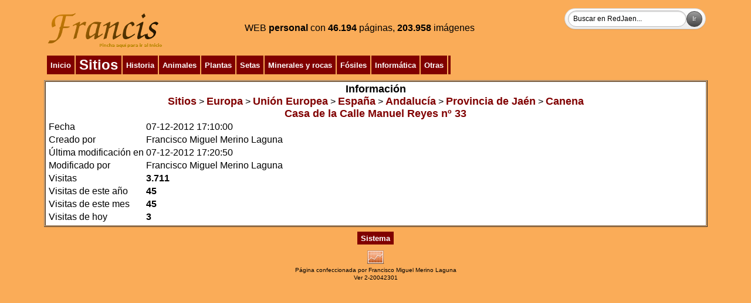

--- FILE ---
content_type: text/html
request_url: http://www.redjaen.es/francis/?m=s&o=74727
body_size: 8953
content:
<html><head><meta http-equiv='Content-Type' content='text/html; charset=ISO-8859-1'><title>RedJaen</title><link href='../booklet/jquery.booklet.latest.css' type='text/css' rel='stylesheet' media='screen, projection, tv'><link href='../bxslider/jquery.bxslider.css' rel='stylesheet'><link href='../photopile/photopile.css' rel='stylesheet'><link href='../dist/aos.css' rel='stylesheet'><link href='../dist/magnific-popup.css' rel='stylesheet'><link href='../dist/layout.css' rel='stylesheet'><style>
.desvanecer:hover {
  opacity: 0.4;
  -webkit-transition: opacity 500ms;
  -moz-transition: opacity 500ms;
  -o-transition: opacity 500ms;
  -ms-transition: opacity 500ms;
  transition: opacity 500ms;
}
.zoom {
 transition: 1s ease;
-moz-transition: 1s ease; /* Firefox */
-webkit-transition: 1s ease; /* Chrome - Safari */
-o-transition: 1s ease; /* Opera */
}
.zoom:hover{
 transform : scale(1.2);
-moz-transform : scale(1.2); /* Firefox */
-webkit-transform : scale(1.2); /* Chrome - Safari */
-o-transform : scale(1.2); /* Opera */
-ms-transform : scale(1.2); /* IE9 */
}
.zoom2 {
 transition: 1s ease;
-moz-transition: 1s ease; /* Firefox */
-webkit-transition: 1s ease; /* Chrome - Safari */
-o-transition: 1s ease; /* Opera */
}
.zoom2:hover{
 transform : scale(2);
-moz-transform : scale(2); /* Firefox */
-webkit-transform : scale(2); /* Chrome - Safari */
-o-transform : scale(2); /* Opera */
-ms-transform : scale(2); /* IE9 */
}
.zoom3 {
 transition: 1s ease;
-moz-transition: 1s ease; /* Firefox */
-webkit-transition: 1s ease; /* Chrome - Safari */
-o-transition: 1s ease; /* Opera */
}
.zoom3:hover{
 transform : scale(0.9);
-moz-transform : scale(0.9); /* Firefox */
-webkit-transform : scale(0.9); /* Chrome - Safari */
-o-transform : scale(0.9); /* Opera */
-ms-transform : scale(0.9); /* IE9 */
}
.searchform {
	display: inline-block;
	zoom: 1; /* ie7 hack for display:inline-block */
	*display: inline;
	border: solid 1px #d2d2d2;
	padding: 3px 5px;
	
	-webkit-border-radius: 2em;
	-moz-border-radius: 2em;
	border-radius: 2em;

	-webkit-box-shadow: 0 1px 0px rgba(0,0,0,.1);
	-moz-box-shadow: 0 1px 0px rgba(0,0,0,.1);
	box-shadow: 0 1px 0px rgba(0,0,0,.1);

	background: #f1f1f1;
	background: -webkit-gradient(linear, left top, left bottom, from(#fff), to(#ededed));
	background: -moz-linear-gradient(top,  #fff,  #ededed);
	filter:  progid:DXImageTransform.Microsoft.gradient(startColorstr='#ffffff', endColorstr='#ededed'); /* ie7 */
	-ms-filter:  progid:DXImageTransform.Microsoft.gradient(startColorstr='#ffffff', endColorstr='#ededed'); /* ie8 */
}
.searchform input {
	font: normal 12px/100% Arial, Helvetica, sans-serif;
}
.searchform .searchfield {
	background: #fff;
	padding: 6px 6px 6px 8px;
	width: 202px;
	border: solid 1px #bcbbbb;
	outline: none;

	-webkit-border-radius: 2em;
	-moz-border-radius: 2em;
	border-radius: 2em;

	-moz-box-shadow: inset 0 1px 2px rgba(0,0,0,.2);
	-webkit-box-shadow: inset 0 1px 2px rgba(0,0,0,.2);
	box-shadow: inset 0 1px 2px rgba(0,0,0,.2);
}
.searchform .searchbutton {
	color: #fff;
	border: solid 1px #494949;
	font-size: 11px;
	height: 27px;
	width: 27px;
	text-shadow: 0 1px 1px rgba(0,0,0,.6);

	-webkit-border-radius: 2em;
	-moz-border-radius: 2em;
	border-radius: 2em;

	background: #5f5f5f;
	background: -webkit-gradient(linear, left top, left bottom, from(#9e9e9e), to(#454545));
	background: -moz-linear-gradient(top,  #9e9e9e,  #454545);
	filter:  progid:DXImageTransform.Microsoft.gradient(startColorstr='#9e9e9e', endColorstr='#454545'); /* ie7 */
	-ms-filter:  progid:DXImageTransform.Microsoft.gradient(startColorstr='#9e9e9e', endColorstr='#454545'); /* ie8 */
}
</style></head><body bgcolor=#FAAC58 background=''><script src='../dist/jquery.min.js'></script><script src='../dist/jquery-ui.min.js'></script><table cellspacing=1 cellpadding=2 border='0' align='center' width='90%'><tr><td valign='top' align='center' bgcolor='' background=''><table cellspacing=1 cellpadding=2 border='0' align='left' width='100%'><tr><td valign='top' align='left' bgcolor='' background=''><a href='?'><img src='paginas/0/francis.png' border=0 alt='Casa de la Calle Manuel Reyes nº 33. Inicio' title='Inicio'></a></td><td align='center' valign='middle' width='' bgcolor='' background=''><font color='' size=3>WEB <b>personal</b> con </font><font color=><b>46.194</b> páginas, <b>203.958</b> imágenes</font></td><td align='right' valign='top' width='' bgcolor='' background=''><form method='POST' action='?m=b' class='searchform'><input class='searchfield' type=search size=15 name=buscar value='Buscar en RedJaen...' onfocus='if (this.value == "Buscar en RedJaen...") {this.value = "";}' onblur='if (this.value == "") {this.value = "Buscar en RedJaen...";}'><input class='searchbutton' type=submit border=0 value='Ir'></form></td></tr></table></td></tr><tr><td align='left' valign='top' width='' bgcolor='' background=''><table cellspacing=1 cellpadding=2 border='0' align='left' width='100%'><tr><td valign='top' align='left' bgcolor='' background=''><table border=0 align='left' cellpadding=2><tr><td bgcolor='800000' align=center><div class=zoom2>&nbsp;<a href='?'><font size=2 color=#ffffff><b>Inicio</b></font></a>&nbsp;</div></td><td bgcolor='800000' align=center><div class=zoom2>&nbsp;<a href='?m=c&o=5149'><font size=5 color=#ffffff><b>Sitios</b></font></a>&nbsp;</div></td><td bgcolor='800000' align=center><div class=zoom2>&nbsp;<a href='?m=c&o=5156'><font size=2 color=#ffffff><b>Historia</b></font></a>&nbsp;</div></td><td bgcolor='800000' align=center><div class=zoom2>&nbsp;<a href='?m=c&o=3440'><font size=2 color=#ffffff><b>Animales</b></font></a>&nbsp;</div></td><td bgcolor='800000' align=center><div class=zoom2>&nbsp;<a href='?m=c&o=19'><font size=2 color=#ffffff><b>Plantas</b></font></a>&nbsp;</div></td><td bgcolor='800000' align=center><div class=zoom2>&nbsp;<a href='?m=c&o=122227'><font size=2 color=#ffffff><b>Setas</b></font></a>&nbsp;</div></td><td bgcolor='800000' align=center><div class=zoom2>&nbsp;<a href='?m=c&o=25176'><font size=2 color=#ffffff><b>Minerales y rocas</b></font></a>&nbsp;</div></td><td bgcolor='800000' align=center><div class=zoom2>&nbsp;<a href='?m=c&o=28498'><font size=2 color=#ffffff><b>Fósiles</b></font></a>&nbsp;</div></td><td bgcolor='800000' align=center><div class=zoom2>&nbsp;<a href='?m=c&o=5155'><font size=2 color=#ffffff><b>Informática</b></font></a>&nbsp;</div></td><td bgcolor='800000' align=center><div class=zoom2>&nbsp;<a href='?m=c&o=5157'><font size=2 color=#ffffff><b>Otras</b></font></a>&nbsp;</div></td><td bgcolor='800000' align=center><div class=zoom2></div></td></tr></table></td><td align='right' valign='top' width='' bgcolor='' background=''></td></tr></table></td></tr><tr><td align='left' valign='top' width='100%' bgcolor='' background=''><table cellspacing=1 cellpadding=2 border='1' align='left' width='100%'><tr><td valign='top' align='left' bgcolor='#FFFFFF' background=''><center><font size=4><b>Información</b></font></center><center><a href='?m=c&o=5149'><font size=4 color=#800000><b>Sitios</b></font></a> > <a href='?m=c&o=237725'><font size=4 color=#800000><b>Europa</b></font></a> > <a href='?m=c&o=237723'><font size=4 color=#800000><b>Unión Europea</b></font></a> > <a href='?m=c&o=237721'><font size=4 color=#800000><b>España</b></font></a> > <a href='?m=c&o=237719'><font size=4 color=#800000><b>Andalucía</b></font></a> > <a href='?m=c&o=5212'><font size=4 color=#800000><b>Provincia de Jaén</b></font></a> > <a href='?m=c&o=6977'><font size=4 color=#800000><b>Canena</b></font></a></center><center><a href='?m=c&o=74727&letra=&ord='><font size=4 color=#800000><b>Casa de la Calle Manuel Reyes nº 33</b></font></a></center><table><tr><td>Fecha</td><td>07-12-2012 17:10:00</td></tr><tr><td>Creado por</td><td>Francisco Miguel Merino Laguna</td></tr><tr><td>Última modificación en</td><td>07-12-2012 17:20:50</td></tr><tr><td>Modificado por</td><td>Francisco Miguel Merino Laguna</td></tr><tr><td>Visitas</td><td><b>3.711</b></td></tr><tr><td>Visitas de este año</td><td><b>45</b></td></tr><tr><td>Visitas de este mes</td><td><b>45</b></td></tr><tr><td>Visitas de hoy</td><td><b>3</b></td></tr></table></td></tr></table></td></tr></table><table cellspacing=1 cellpadding=2 border='0' align='center' width=''><tr><td valign='top' align='center' bgcolor='' background=''><table border=0 align='center' cellpadding=2><tr><td bgcolor='800000' align=center><div class=zoom2>&nbsp;<a href='?m=l'><font size=2 color=#ffffff><b>Sistema</b></font></a>&nbsp;</div></td></tr></table></td></tr></table><center><a href='?m=s'><img src='btn/line_graph.png' alt='Contadores' title='Contadores' border=0></a></center><center><font size=1>Página confeccionada por Francisco Miguel Merino Laguna</font></center><center><font size=1>Ver 2-20042301</font></center></body></html>


--- FILE ---
content_type: text/css
request_url: http://www.redjaen.es/photopile/photopile.css
body_size: 4120
content:
/*
 *  Photopile image gallery base styles
 *  
 *  Auth: Brian W. Howell
 *  Date: 25 April 2014
 *
 */

/*-----------------------------------------------------------------------------
 *  THUMBNAIL SCALING
 *  As window size gets smaller, reduce the maximum thumbnail width.
 *  By doing so we can maintain the photopile effect for all screen resolutions.
 *  It is highly likely that you'll want to customize these values based on
 *  your personal preferences and the size of your thumbnails.
 *----------------------------------------------------------------------------*/

@media (max-width: 320px)                         { ul.photopile li a { max-width:  85px; }}
@media (min-width: 321px) and (max-width: 568px)  { ul.photopile li a { max-width: 100px; }}
@media (min-width: 569px) and (max-width: 768px)  { ul.photopile li a { max-width: 115px; }}
@media (min-width: 769px) and (max-width: 1024px) { ul.photopile li a { max-width: 125px; }}
@media (min-width: 1025px)                        { ul.photopile li a { max-width: 150px; }}

/*-----------------------------------------------------------------------------
 *  Minimum height of the photopile's container div.
 *  This is a placeholder for the gallery while it loads which reduces
 *  shuffling around of elements before the gallery has rendered.
 *----------------------------------------------------------------------------*/

.js div.photopile-wrapper {
    min-height : 500px;
}

/*-----------------------------------------------------------------------------
 *  Make sure path to navigation sprite is correct
 *----------------------------------------------------------------------------*/

div#photopile-nav-next,
div#photopile-nav-next:hover,
div#photopile-nav-prev,
div#photopile-nav-prev:hover {
    background-image: url('../btn/nav-sprites.png');
}

/*----- end customization -----*/

/* Prevent FOUC */
.js ul.photopile { 
    display: none;
}

/* Thumbnails */
ul.photopile {
    position: relative;
    display: inline-block;
    width: 100%;
    margin: 0;
    padding: 0;
    list-style: none;
}
ul.photopile li {
    display: inline-block;
    position: relative;
    margin: 2px;
    padding: 0;
    -webkit-backface-visibility: hidden;
}
ul.photopile li a {
    display: block;
    padding: 2px;
    outline: none;
    text-decoration: none;
    border: 1px solid #6F6F6F;
    box-shadow: 0 0 20px #3D3D3D;
}
ul.photopile li.photopile-active-thumbnail:hover,
ul.photopile li.photopile-active-thumbnail a:hover { 
    cursor: default;
}
ul.photopile li a img {
    display: block;
    margin: 0;
    padding: 0;
    border: 1px solid #6F6F6F;
    width: 100%;
    height: auto;
    -moz-box-sizing:border-box;
    -webkit-box-sizing:border-box; 
    box-sizing:border-box;
}

/* Photo container */
div#photopile-active-image-container {
    border: 1px solid #6F6F6F;
    box-shadow: 0 20px 80px black;
    -moz-box-sizing:border-box;
    -webkit-box-sizing:border-box; 
    box-sizing:border-box;
}
div#photopile-active-image-container img {
    margin: 0 auto;
    height: auto;
}
div#photopile-active-image-info {
    position: relative;
    width: 100%;
    background: rgba(0,0,0,0.3);
}
div#photopile-active-image-info p {
    color: white;
    font-size: 12px;
    margin: 0;
    padding: 3px 8px;
}

/* Navigator */
div#photopile-nav-next,
div#photopile-nav-prev {
    opacity: 0;
    position: absolute;
    top: 50%;
    width: 30px;
    height: 40px;
    margin-top: -20px;
    cursor: pointer;
}
div#photopile-nav-next {
    right: 0;
    margin-right: -35px;
    background-position: -50px 0;
}
div#photopile-nav-next:hover {
    background-position: -50px -50px;
}
div#photopile-nav-prev {
    left: 0;
    right: 0;
    margin-left: -35px;
    background-position: 0 0;
}
div#photopile-nav-prev:hover {
    background-position: 0 -50px;
}

.spc-wrapper {
    max-width: 700px;
    margin: 70px auto;
}

div.photopile-wrapper {
  margin: 75px auto;
  width: 750px;
}
